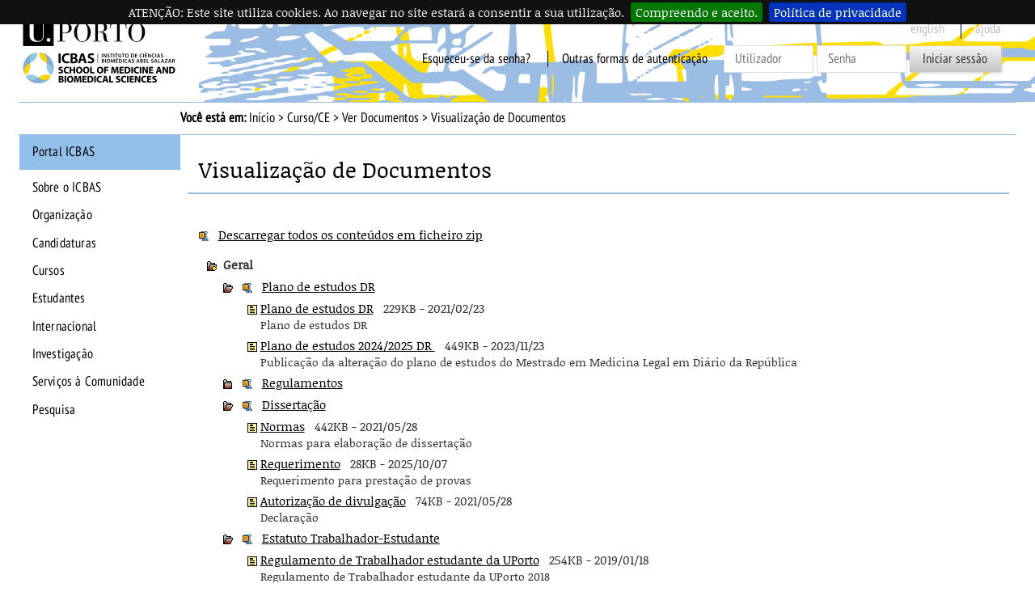

--- FILE ---
content_type: text/html; charset=iso-8859-15
request_url: https://sigarra.up.pt/icbas/pt/conteudos_geral.ver?pct_pag_id=1010321&pct_parametros=pv_curso_id=1302&pct_grupo=52230&pct_grupo=38862&pct_grupo=7185&pct_grupo=56865
body_size: 37813
content:
<!DOCTYPE HTML PUBLIC "-//W3C//DTD HTML 4.01 Transitional//EN" "http://www.w3.org/TR/html4/loose.dtd">
<html lang="pt" dir="ltr">
<head>
<link rel="apple-touch-icon" sizes="57x57" href="/apple-touch-icon-57x57.png" /><link rel="apple-touch-icon" sizes="114x114" href="/apple-touch-icon-114x114.png" /><link rel="apple-touch-icon" sizes="72x72" href="/apple-touch-icon-72x72.png" /><link rel="apple-touch-icon" sizes="144x144" href="/apple-touch-icon-144x144.png" /><link rel="apple-touch-icon" sizes="60x60" href="/apple-touch-icon-60x60.png" /><link rel="apple-touch-icon" sizes="120x120" href="/apple-touch-icon-120x120.png" /><link rel="apple-touch-icon" sizes="76x76" href="/apple-touch-icon-76x76.png" /><link rel="apple-touch-icon" sizes="152x152" href="/apple-touch-icon-152x152.png" /><link rel="icon" type="image/png" href="/favicon-16x16.png" sizes="16x16" /><link rel="icon" type="image/png" href="/favicon-32x32.png" sizes="32x32" /><link rel="icon" type="image/png" href="/favicon-96x96.png" sizes="96x96" /><link rel="icon" type="image/png" href="/favicon-160x160.png" sizes="160x160" /><meta name="msapplication-TileColor" content="#000000" /><meta name="msapplication-TileImage" content="/mstile-144x144.png" /><meta name="msapplication-square70x70logo" content="/mstile-70x70.png" /><meta name="msapplication-square150x150logo" content="/mstile-150x150.png" /><meta name="msapplication-square310x310logo" content="/mstile-310x310.png" />
<meta name="viewport" content="width=device-width">
<meta http-equiv="Content-Type" content="text/html;charset=iso-8859-15">
<link rel="canonical" href="https://sigarra.up.pt/icbas/pt/conteudos_geral.ver?pct_grupo=56865&pct_pag_id=1010321&pct_parametros=pv_curso_id=1302" />
<meta name="author" content="Instituto de Ciências Biomédicas Abel Salazar ">
<!--start css -->
<link rel="stylesheet" type="text/css" href="/icbas/pt/css/10526" media="screen,print,handheld">
<link rel="stylesheet" type="text/css" href="/icbas/pt/css/10802" media="screen,print">
<link rel="stylesheet" type="text/css" href="/icbas/pt/css/10502" media="screen,print">
<link rel="stylesheet" type="text/css" href="/icbas/pt/css/10552" media="screen,print">
<link rel="stylesheet" type="text/css" href="/icbas/pt/css/10519" media="screen,print">
<link rel="stylesheet" type="text/css" href="/icbas/pt/css/10520" media="print">
<link rel="stylesheet" type="text/css" href="/icbas/pt/css/10517" media="screen,print">
<link rel="stylesheet" type="text/css" href="/icbas/pt/css/10549" media="print">
<link rel="stylesheet" type="text/css" href="/icbas/pt/css/10556" media="screen,print">
<link rel="stylesheet" type="text/css" href="/icbas/pt/css/11202" media="screen,print">
<link rel="stylesheet" type="text/css" href="/icbas/pt/css/10593" media="screen,print,handheld">
<link rel="stylesheet" type="text/css" href="/icbas/pt/css/11582" media="screen">
<link rel="stylesheet" type="text/css" href="/icbas/pt/css/11643" media="screen,print,handheld">
<link rel="stylesheet" type="text/css" href="/icbas/pt/css/11642" media="screen,print,handheld">
<link rel="stylesheet" type="text/css" href="/icbas/pt/css/11502" media="screen,print">
<link rel="stylesheet" type="text/css" href="/icbas/pt/css/11562" media="screen,print,handheld">

<!--end css -->
<title>ICBAS - Visualização de Documentos</title>

<script type="text/javascript" src="js/web_base.js"></script>

<script type="text/javascript" src="/icbas/pt/js/jquery.js"></script>
<script type="text/javascript" src="/icbas/pt/js/jquery-migrate.js"></script>
<script type="text/javascript" src="/icbas/pt/js/bootstrap.min.js"></script>

<script type="text/javascript" src="/icbas/pt/js/jquery.cookiebar.js"></script>
<link rel="stylesheet" type="text/css" href="/icbas/pt/css/11282">
<noscript><div id="cookie-bar" class="fixed"><p>ATENÇÃO: Este site utiliza cookies. Ao navegar no site estará a consentir a sua utilização.<a href="web_page.aceita_cookies?pv_address=CONTEUDOS_GERAL.VER?pct_pag_id=1010321-ypct_parametros=pv_curso_id=1302-ypct_grupo=52230-ypct_grupo=38862-ypct_grupo=7185-ypct_grupo=56865" class="cb-enable">Compreendo e aceito.</a><a href="https://www.up.pt/portal/pt/politica-de-privacidade/" class="cb-policy">Política de privacidade</a></p></div></noscript>

</head>
<body >
<div class="saltar" tabindex="0">Saltar para:<ul><li><a href="#ancora-conteudo" accesskey="c">Conteúdo (tecla de atalho: c)</a></li><li><a href="#ancora-opcoes" accesskey="o">Opções (tecla de atalho: o)</a></li><li><a href="#ancora-menu" accesskey="m">Menu Principal (tecla de atalho: m)</a></li><li><a href="#ancora-login" accesskey="s">Iniciar sessão autenticada (tecla de atalho: s)</a></li></ul></div>
<div id="involucro">
<div id="cabecalho">
<a href="web_page.Inicial" title="Ligação à página Inicial"><img src="/icbas/pt/imagens/LogotipoSI" alt="Logótipo"  title="Logótipo"   id="logotipo"></a>
<link rel="stylesheet" href="/lib/bootstrap/css/bootstrap.min.css">
<script type="text/javascript" src="/lib/bootstrap/js/bootstrap.min.js"></script>

<link rel="stylesheet" href="/lib/font-awesome/css/font-awesome.min.css"><a href="#" data-element-to-toggle="#colunaprincipal" id="toggle-coluna-principal">
  <div class="visibilidade-coluna-esquerda">
    <span class="fa fa-bars" aria-hidden="true"></span>
    <span class="acs">Comuta visibilidade da coluna esquerda</span>
  </div>
</a><div id="cabecalho-conteudo-1">
<div class="logotipo-alternativo" aria-hidden="true">
  <a href="web_page.Inicial" title="Ligação à página Inicial"><img src="imagens/LogotipoSI" alt="Logótipo" title="Logótipo" id="logotipo" width="200" height="80"></a>
</div></div><div id="cabecalho-conteudo-2">
<div class="cabecalho-agregador"><span class="idioma en" title="This page is not available in English">
English
</span>
<img src="/icbas/pt/imagens/DestaqueBranco" class="destaque" alt="ICBAS"><span class="ajuda-contextual" title="A Ajuda Contextual não se encontra disponível">
ajuda
</span>
<div class="autenticacao nao-autenticado">
<div class="login-alternativo" aria-hidden="true">
<a href="vld_validacao.login?p_address=WEB_PAGE.INICIAL&p_app=42&p_amo=10076">
<span class="fa fa-unlock" aria-hidden="true">
</span>
<span class="acs">
Login
</span>
</a>
</div>
<form action="vld_validacao.validacao" method="post">
<input type="hidden" name="p_app" value="42">
<input type="hidden" name="p_amo" value="10076">
<a name="ancora-login"></a>
<a href="gent_geral.list_services" title="Clique aqui para recuperar o acesso ao SIGARRA" class="recuperacao-de-acesso">Esqueceu-se da senha?</a>
<a href="vld_validacao.login?p_address=CONTEUDOS_GERAL.VER?pct_pag_id=1010321-y-pct_parametros=pv_curso_id=1302-y-pct_grupo=52230-y-pct_grupo=38862-y-pct_grupo=7185-y-pct_grupo=56865&p_app=42&p_amo=10076" title="Outras formas de autenticação" class="outras-autenticacoes">Outras formas de autenticação</a>
<input type="hidden" name="p_address" value="CONTEUDOS_GERAL.VER?pct_pag_id=1010321-y-pct_parametros=pv_curso_id=1302-y-pct_grupo=52230-y-pct_grupo=38862-y-pct_grupo=7185-y-pct_grupo=56865">
<input type="text" name="p_user" title="Introduza o utilizador" placeholder="Utilizador" id="user" autocomplete="off" data-cip-id="user">
<input type="password" autocomplete="off" name="p_pass" title="Introduza a senha" placeholder="Senha" id="pass" autocomplete="off" data-cip-id="pass">
<button value="Iniciar sessão" type="submit">Iniciar sessão</button>
</form>
</div>
</div><a href="#" data-element-to-toggle="#colunaextra" id="toggle-coluna-secundaria">
  <div class="visibilidade-coluna-direita">
    <span class="fa fa-ellipsis-v" aria-hidden="true"></span>
    <span class="acs">Comuta visibilidade da coluna direita</span>
  </div>
</a></div>
</div>
<div id="barralocalizacao"><strong>Você está em:</strong> <a href="web_page.inicial" title="Início" >Início</a> &gt; <a href="cur_geral.cur_view?pv_curso_id=1302" title="Curso/CE" >Curso/CE</a> &gt; <a href="conteudos_geral.ver?pct_pag_id=1010321&pct_parametros=pv_curso_id=1302" title="Ver Documentos" >Ver Documentos</a><span class="pagina-atual"> &gt; Visualização de Documentos</span></div>
<div id="envolvente">
<div id="colunaprincipal"><!-- Inicio Coluna Principal -->
<nav><div id="menu-navegacao">
<div id="menu-navegacao-cabecalho">Menu Principal</div>
<div id="menu-navegacao-conteudo"><a name="ancora-menu" class="ecra"></a>
<ul>
<li><a href="https://www.up.pt/icbas" title="Portal ICBAS" class="menu-navegacao-conteudo-1">Portal ICBAS</a></li>
<li><a href="https://sigarra.up.pt/icbas/pt/web_base.gera_pagina?P_pagina=1182" title="Página Apresentação" class="menu-navegacao-conteudo-2">Sobre o ICBAS</a></li>
<li><a href="web_base.gera_pagina?p_pagina=122331" title="Página Organização" class="menu-navegacao-conteudo-3">Organização</a></li>
<li><a href="web_base.gera_pagina?p_pagina=CANDIDATURASEMATRICULAS2526" title="Candidaturas e Matrículas" class="menu-navegacao-conteudo-5">Candidaturas</a></li>
<li><a href="cur_geral.cur_inicio" title="Página Cursos" class="menu-navegacao-conteudo-6">Cursos</a></li>
<li><a href="web_base.gera_pagina?p_pagina=1170" title="Página Estudantes" class="menu-navegacao-conteudo-7">Estudantes</a></li>
<li><a href="web_base.gera_pagina?p_pagina=1823" title="Cooperação e Mobilidade" class="menu-navegacao-conteudo-8">Internacional</a></li>
<li><a href="web_base.gera_pagina?p_pagina=1827" title="Investigação e Desenvolvimento" class="menu-navegacao-conteudo-10">Investigação</a></li>
<li><a href="web_base.gera_pagina?p_pagina=2454" title="Página Serviços à Comunidade" class="menu-navegacao-conteudo-11">Serviços à Comunidade</a></li>
<li><a href="web_base.gera_pagina?p_pagina=1831" title="Página de Pesquisa" class="menu-navegacao-conteudo-13">Pesquisa</a></li>
</ul></div></div></nav> <!-- end navegacao-menu -->
</div><!-- end colunaprincipal -->
<div id="colunaextra"><!-- Início da Coluna Extra -->
<a name="ancora-opcoes" class="ecra"></a>
</div><!-- end Coluna Extra -->
<div id="conteudo"><div id="conteudoinner">
<h1 id="seccao"></h1>
<a name="ancora-conteudo" class="ecra"></a>
<h1>Visualização de Documentos</h1>
<p><a href="conteudos_geral.download_todos_conteudos?pct_pag_id=1010321&pct_parametros=pv_curso_id=1302" title="Descarregar todos os conteúdos em ficheiro zip"><img src="/icbas/pt/imagens/ZipPeq" alt="Descarregar todos os conteúdos em ficheiro zip"  title="Descarregar todos os conteúdos em ficheiro zip"   class="border0"></a>&nbsp;&nbsp;
<a href="conteudos_geral.download_todos_conteudos?pct_pag_id=1010321&pct_parametros=pv_curso_id=1302" title="Descarregar todos os conteúdos em ficheiro zip" >Descarregar todos os conteúdos em ficheiro zip</a></p>
<p class="conteudosnivel1"><img src="/icbas/pt/imagens/PastaSeg" alt="Pasta sem conteúdos visíveis"  title="Pasta sem conteúdos visíveis"   class="border0">&nbsp;&nbsp;<strong>Geral</strong></p>
<p class="conteudosnivel2"><a href="conteudos_geral.ver?pct_pag_id=1010321&pct_parametros=pv_curso_id=1302&pct_grupo=38862&pct_grupo=7185&pct_grupo=56865" title="Clicar para colapsar a pasta Plano de estudos DR"><img src="/icbas/pt/imagens/Pasta" alt="Clicar para colapsar a pasta Plano de estudos DR"  title="Clicar para colapsar a pasta Plano de estudos DR"   class="border0"></a>&nbsp;&nbsp;
<a href="conteudos_geral.zip?pct_cont_grp_id=52230" title="Descarregar este diretório em ficheiro zip"><img src="/icbas/pt/imagens/ZipPeq" alt="Descarregar este diretório em ficheiro zip"  title="Descarregar este diretório em ficheiro zip"   class="border0"></a>&nbsp;&nbsp;
<a href="conteudos_geral.ver?pct_pag_id=1010321&pct_parametros=pv_curso_id=1302&pct_grupo=38862&pct_grupo=7185&pct_grupo=56865#52230" title="Clicar para colapsar a pasta Plano de estudos DR" name="52230">Plano de estudos DR</a></p>
<p class="conteudosnivel3"><img src="/icbas/pt/imagens/Documento" alt="Documento"  title=""   class="border0">
<a href="conteudos_service.conteudos_cont?pct_id=539526&pv_cod=34McwaRi4Lba" title="Plano de estudos DR (Abre numa nova janela)" target="_blank" >Plano de estudos DR</a>&nbsp;&nbsp;&nbsp;<span class="t">229KB - 2021/02/23</span><br><span class="textopequenoconteudos">Plano de estudos DR</span></p>
<p class="conteudosnivel3"><img src="/icbas/pt/imagens/Documento" alt="Documento"  title=""   class="border0">
<a href="conteudos_service.conteudos_cont?pct_id=678808&pv_cod=349OewAWuaVX" title="Plano de estudos 2024/2025 DR  (Abre numa nova janela)" target="_blank" >Plano de estudos 2024/2025 DR </a>&nbsp;&nbsp;&nbsp;<span class="t">449KB - 2023/11/23</span><br><span class="textopequenoconteudos">Publicação da alteração do plano de estudos do Mestrado em Medicina Legal em Diário da República</span></p>
<p class="conteudosnivel2"><a href="conteudos_geral.ver?pct_pag_id=1010321&pct_parametros=pv_curso_id=1302&pct_grupo=52230&pct_grupo=38862&pct_grupo=7185&pct_grupo=56865&pct_grupo=34785" title="Clicar para expandir a pasta Regulamentos"><img src="/icbas/pt/imagens/PastaFechada" alt="Clicar para expandir a pasta Regulamentos"  title="Clicar para expandir a pasta Regulamentos"   class="border0"></a>&nbsp;&nbsp;
<a href="conteudos_geral.zip?pct_cont_grp_id=34785" title="Descarregar este diretório em ficheiro zip"><img src="/icbas/pt/imagens/ZipPeq" alt="Descarregar este diretório em ficheiro zip"  title="Descarregar este diretório em ficheiro zip"   class="border0"></a>&nbsp;&nbsp;
<a href="conteudos_geral.ver?pct_pag_id=1010321&pct_parametros=pv_curso_id=1302&pct_grupo=52230&pct_grupo=38862&pct_grupo=7185&pct_grupo=56865&pct_grupo=34785#34785" title="Clicar para expandir a pasta Regulamentos" name="34785">Regulamentos</a></p>
<p class="conteudosnivel2"><a href="conteudos_geral.ver?pct_pag_id=1010321&pct_parametros=pv_curso_id=1302&pct_grupo=52230&pct_grupo=38862&pct_grupo=56865" title="Clicar para colapsar a pasta Dissertação"><img src="/icbas/pt/imagens/Pasta" alt="Clicar para colapsar a pasta Dissertação"  title="Clicar para colapsar a pasta Dissertação"   class="border0"></a>&nbsp;&nbsp;
<a href="conteudos_geral.zip?pct_cont_grp_id=7185" title="Descarregar este diretório em ficheiro zip"><img src="/icbas/pt/imagens/ZipPeq" alt="Descarregar este diretório em ficheiro zip"  title="Descarregar este diretório em ficheiro zip"   class="border0"></a>&nbsp;&nbsp;
<a href="conteudos_geral.ver?pct_pag_id=1010321&pct_parametros=pv_curso_id=1302&pct_grupo=52230&pct_grupo=38862&pct_grupo=56865#7185" title="Clicar para colapsar a pasta Dissertação" name="7185">Dissertação</a></p>
<p class="conteudosnivel3"><img src="/icbas/pt/imagens/Documento" alt="Documento"  title=""   class="border0">
<a href="conteudos_service.conteudos_cont?pct_id=560885&pv_cod=34IaraVd2JaH" title="Normas (Abre numa nova janela)" target="_blank" >Normas</a>&nbsp;&nbsp;&nbsp;<span class="t">442KB - 2021/05/28</span><br><span class="textopequenoconteudos">Normas para elaboração de dissertação</span></p>
<p class="conteudosnivel3"><img src="/icbas/pt/imagens/Documento" alt="Documento"  title=""   class="border0">
<a href="conteudos_service.conteudos_cont?pct_id=733411&pv_cod=34o6EXmaIcaE" title="Requerimento (Abre numa nova janela)" target="_blank" >Requerimento</a>&nbsp;&nbsp;&nbsp;<span class="t">28KB - 2025/10/07</span><br><span class="textopequenoconteudos">Requerimento para prestação de provas</span></p>
<p class="conteudosnivel3"><img src="/icbas/pt/imagens/Documento" alt="Documento"  title=""   class="border0">
<a href="conteudos_service.conteudos_cont?pct_id=560905&pv_cod=342Ham8FcaBa" title="Autorização de divulgação (Abre numa nova janela)" target="_blank" >Autorização de divulgação</a>&nbsp;&nbsp;&nbsp;<span class="t">74KB - 2021/05/28</span><br><span class="textopequenoconteudos">Declaração</span></p>
<p class="conteudosnivel2"><a href="conteudos_geral.ver?pct_pag_id=1010321&pct_parametros=pv_curso_id=1302&pct_grupo=52230&pct_grupo=7185&pct_grupo=56865" title="Clicar para colapsar a pasta Estatuto Trabalhador-Estudante"><img src="/icbas/pt/imagens/Pasta" alt="Clicar para colapsar a pasta Estatuto Trabalhador-Estudante"  title="Clicar para colapsar a pasta Estatuto Trabalhador-Estudante"   class="border0"></a>&nbsp;&nbsp;
<a href="conteudos_geral.zip?pct_cont_grp_id=38862" title="Descarregar este diretório em ficheiro zip"><img src="/icbas/pt/imagens/ZipPeq" alt="Descarregar este diretório em ficheiro zip"  title="Descarregar este diretório em ficheiro zip"   class="border0"></a>&nbsp;&nbsp;
<a href="conteudos_geral.ver?pct_pag_id=1010321&pct_parametros=pv_curso_id=1302&pct_grupo=52230&pct_grupo=7185&pct_grupo=56865#38862" title="Clicar para colapsar a pasta Estatuto Trabalhador-Estudante" name="38862">Estatuto Trabalhador-Estudante</a></p>
<p class="conteudosnivel3"><img src="/icbas/pt/imagens/Documento" alt="Documento"  title=""   class="border0">
<a href="conteudos_service.conteudos_cont?pct_id=426463&pv_cod=34au7OdxBYn5" title="Regulamento de Trabalhador estudante da UPorto (Abre numa nova janela)" target="_blank" >Regulamento de Trabalhador estudante da UPorto</a>&nbsp;&nbsp;&nbsp;<span class="t">254KB - 2019/01/18</span><br><span class="textopequenoconteudos">Regulamento de Trabalhador estudante da UPorto 2018</span></p>
<p class="conteudosnivel2"><a href="conteudos_geral.ver?pct_pag_id=1010321&pct_parametros=pv_curso_id=1302&pct_grupo=52230&pct_grupo=38862&pct_grupo=7185&pct_grupo=56865&pct_grupo=38872" title="Clicar para expandir a pasta Estatuto Estudante Internacional"><img src="/icbas/pt/imagens/PastaFechada" alt="Clicar para expandir a pasta Estatuto Estudante Internacional"  title="Clicar para expandir a pasta Estatuto Estudante Internacional"   class="border0"></a>&nbsp;&nbsp;
<a href="conteudos_geral.zip?pct_cont_grp_id=38872" title="Descarregar este diretório em ficheiro zip"><img src="/icbas/pt/imagens/ZipPeq" alt="Descarregar este diretório em ficheiro zip"  title="Descarregar este diretório em ficheiro zip"   class="border0"></a>&nbsp;&nbsp;
<a href="conteudos_geral.ver?pct_pag_id=1010321&pct_parametros=pv_curso_id=1302&pct_grupo=52230&pct_grupo=38862&pct_grupo=7185&pct_grupo=56865&pct_grupo=38872#38872" title="Clicar para expandir a pasta Estatuto Estudante Internacional" name="38872">Estatuto Estudante Internacional</a></p>
<p class="conteudosnivel1"><a href="conteudos_geral.ver?pct_pag_id=1010321&pct_parametros=pv_curso_id=1302&pct_grupo=52230&pct_grupo=38862&pct_grupo=7185&pct_grupo=56865&pct_grupo=34809" title="Clicar para expandir a pasta Candidaturas"><img src="/icbas/pt/imagens/PastaFechada" alt="Clicar para expandir a pasta Candidaturas"  title="Clicar para expandir a pasta Candidaturas"   class="border0"></a>&nbsp;&nbsp;
<a href="conteudos_geral.zip?pct_cont_grp_id=34809" title="Descarregar este diretório em ficheiro zip"><img src="/icbas/pt/imagens/ZipPeq" alt="Descarregar este diretório em ficheiro zip"  title="Descarregar este diretório em ficheiro zip"   class="border0"></a>&nbsp;&nbsp;
<a href="conteudos_geral.ver?pct_pag_id=1010321&pct_parametros=pv_curso_id=1302&pct_grupo=52230&pct_grupo=38862&pct_grupo=7185&pct_grupo=56865&pct_grupo=34809#34809" title="Clicar para expandir a pasta Candidaturas" name="34809">Candidaturas</a></p>
<p class="conteudosnivel2"><a href="conteudos_geral.ver?pct_pag_id=1010321&pct_parametros=pv_curso_id=1302&pct_grupo=52230&pct_grupo=38862&pct_grupo=7185&pct_grupo=56865&pct_grupo=51837" title="Clicar para expandir a pasta 2021-2022"><img src="/icbas/pt/imagens/PastaFechada" alt="Clicar para expandir a pasta 2021-2022"  title="Clicar para expandir a pasta 2021-2022"   class="border0"></a>&nbsp;&nbsp;
<a href="conteudos_geral.zip?pct_cont_grp_id=51837" title="Descarregar este diretório em ficheiro zip"><img src="/icbas/pt/imagens/ZipPeq" alt="Descarregar este diretório em ficheiro zip"  title="Descarregar este diretório em ficheiro zip"   class="border0"></a>&nbsp;&nbsp;
<a href="conteudos_geral.ver?pct_pag_id=1010321&pct_parametros=pv_curso_id=1302&pct_grupo=52230&pct_grupo=38862&pct_grupo=7185&pct_grupo=56865&pct_grupo=51837#51837" title="Clicar para expandir a pasta 2021-2022" name="51837">2021-2022</a></p>
<p class="conteudosnivel2"><a href="conteudos_geral.ver?pct_pag_id=1010321&pct_parametros=pv_curso_id=1302&pct_grupo=52230&pct_grupo=38862&pct_grupo=7185&pct_grupo=56865&pct_grupo=56393" title="Clicar para expandir a pasta 2023-2024"><img src="/icbas/pt/imagens/PastaFechada" alt="Clicar para expandir a pasta 2023-2024"  title="Clicar para expandir a pasta 2023-2024"   class="border0"></a>&nbsp;&nbsp;
<a href="conteudos_geral.zip?pct_cont_grp_id=56393" title="Descarregar este diretório em ficheiro zip"><img src="/icbas/pt/imagens/ZipPeq" alt="Descarregar este diretório em ficheiro zip"  title="Descarregar este diretório em ficheiro zip"   class="border0"></a>&nbsp;&nbsp;
<a href="conteudos_geral.ver?pct_pag_id=1010321&pct_parametros=pv_curso_id=1302&pct_grupo=52230&pct_grupo=38862&pct_grupo=7185&pct_grupo=56865&pct_grupo=56393#56393" title="Clicar para expandir a pasta 2023-2024" name="56393">2023-2024</a></p>
<p class="conteudosnivel2"><a href="conteudos_geral.ver?pct_pag_id=1010321&pct_parametros=pv_curso_id=1302&pct_grupo=52230&pct_grupo=38862&pct_grupo=7185&pct_grupo=56865&pct_grupo=58200" title="Clicar para expandir a pasta 2024-2025"><img src="/icbas/pt/imagens/PastaFechada" alt="Clicar para expandir a pasta 2024-2025"  title="Clicar para expandir a pasta 2024-2025"   class="border0"></a>&nbsp;&nbsp;
<a href="conteudos_geral.zip?pct_cont_grp_id=58200" title="Descarregar este diretório em ficheiro zip"><img src="/icbas/pt/imagens/ZipPeq" alt="Descarregar este diretório em ficheiro zip"  title="Descarregar este diretório em ficheiro zip"   class="border0"></a>&nbsp;&nbsp;
<a href="conteudos_geral.ver?pct_pag_id=1010321&pct_parametros=pv_curso_id=1302&pct_grupo=52230&pct_grupo=38862&pct_grupo=7185&pct_grupo=56865&pct_grupo=58200#58200" title="Clicar para expandir a pasta 2024-2025" name="58200">2024-2025</a></p>
<p class="conteudosnivel2"><a href="conteudos_geral.ver?pct_pag_id=1010321&pct_parametros=pv_curso_id=1302&pct_grupo=52230&pct_grupo=38862&pct_grupo=7185&pct_grupo=56865&pct_grupo=60158" title="Clicar para expandir a pasta 2025-2026"><img src="/icbas/pt/imagens/PastaFechada" alt="Clicar para expandir a pasta 2025-2026"  title="Clicar para expandir a pasta 2025-2026"   class="border0"></a>&nbsp;&nbsp;
<a href="conteudos_geral.zip?pct_cont_grp_id=60158" title="Descarregar este diretório em ficheiro zip"><img src="/icbas/pt/imagens/ZipPeq" alt="Descarregar este diretório em ficheiro zip"  title="Descarregar este diretório em ficheiro zip"   class="border0"></a>&nbsp;&nbsp;
<a href="conteudos_geral.ver?pct_pag_id=1010321&pct_parametros=pv_curso_id=1302&pct_grupo=52230&pct_grupo=38862&pct_grupo=7185&pct_grupo=56865&pct_grupo=60158#60158" title="Clicar para expandir a pasta 2025-2026" name="60158">2025-2026</a></p>
<p class="conteudosnivel2"><a href="conteudos_geral.ver?pct_pag_id=1010321&pct_parametros=pv_curso_id=1302&pct_grupo=52230&pct_grupo=38862&pct_grupo=7185&pct_grupo=56865&pct_grupo=61917" title="Clicar para expandir a pasta 2026-2027"><img src="/icbas/pt/imagens/PastaFechada" alt="Clicar para expandir a pasta 2026-2027"  title="Clicar para expandir a pasta 2026-2027"   class="border0"></a>&nbsp;&nbsp;
<a href="conteudos_geral.zip?pct_cont_grp_id=61917" title="Descarregar este diretório em ficheiro zip"><img src="/icbas/pt/imagens/ZipPeq" alt="Descarregar este diretório em ficheiro zip"  title="Descarregar este diretório em ficheiro zip"   class="border0"></a>&nbsp;&nbsp;
<a href="conteudos_geral.ver?pct_pag_id=1010321&pct_parametros=pv_curso_id=1302&pct_grupo=52230&pct_grupo=38862&pct_grupo=7185&pct_grupo=56865&pct_grupo=61917#61917" title="Clicar para expandir a pasta 2026-2027" name="61917">2026-2027</a></p>
<p class="conteudosnivel1"><a href="conteudos_geral.ver?pct_pag_id=1010321&pct_parametros=pv_curso_id=1302&pct_grupo=52230&pct_grupo=38862&pct_grupo=7185&pct_grupo=56865&pct_grupo=5589" title="Clicar para expandir a pasta Informações"><img src="/icbas/pt/imagens/PastaFechada" alt="Clicar para expandir a pasta Informações"  title="Clicar para expandir a pasta Informações"   class="border0"></a>&nbsp;&nbsp;
<a href="conteudos_geral.zip?pct_cont_grp_id=5589" title="Descarregar este diretório em ficheiro zip"><img src="/icbas/pt/imagens/ZipPeq" alt="Descarregar este diretório em ficheiro zip"  title="Descarregar este diretório em ficheiro zip"   class="border0"></a>&nbsp;&nbsp;
<a href="conteudos_geral.ver?pct_pag_id=1010321&pct_parametros=pv_curso_id=1302&pct_grupo=52230&pct_grupo=38862&pct_grupo=7185&pct_grupo=56865&pct_grupo=5589#5589" title="Clicar para expandir a pasta Informações" name="5589">Informações</a></p>
<p class="conteudosnivel2"><a href="conteudos_geral.ver?pct_pag_id=1010321&pct_parametros=pv_curso_id=1302&pct_grupo=52230&pct_grupo=38862&pct_grupo=7185&pct_grupo=56865&pct_grupo=51854" title="Clicar para expandir a pasta 2021-2022"><img src="/icbas/pt/imagens/PastaFechada" alt="Clicar para expandir a pasta 2021-2022"  title="Clicar para expandir a pasta 2021-2022"   class="border0"></a>&nbsp;&nbsp;
<a href="conteudos_geral.zip?pct_cont_grp_id=51854" title="Descarregar este diretório em ficheiro zip"><img src="/icbas/pt/imagens/ZipPeq" alt="Descarregar este diretório em ficheiro zip"  title="Descarregar este diretório em ficheiro zip"   class="border0"></a>&nbsp;&nbsp;
<a href="conteudos_geral.ver?pct_pag_id=1010321&pct_parametros=pv_curso_id=1302&pct_grupo=52230&pct_grupo=38862&pct_grupo=7185&pct_grupo=56865&pct_grupo=51854#51854" title="Clicar para expandir a pasta 2021-2022" name="51854">2021-2022</a></p>
<p class="conteudosnivel2"><a href="conteudos_geral.ver?pct_pag_id=1010321&pct_parametros=pv_curso_id=1302&pct_grupo=52230&pct_grupo=38862&pct_grupo=7185&pct_grupo=56865&pct_grupo=56390" title="Clicar para expandir a pasta 2023-2024"><img src="/icbas/pt/imagens/PastaFechada" alt="Clicar para expandir a pasta 2023-2024"  title="Clicar para expandir a pasta 2023-2024"   class="border0"></a>&nbsp;&nbsp;
<a href="conteudos_geral.zip?pct_cont_grp_id=56390" title="Descarregar este diretório em ficheiro zip"><img src="/icbas/pt/imagens/ZipPeq" alt="Descarregar este diretório em ficheiro zip"  title="Descarregar este diretório em ficheiro zip"   class="border0"></a>&nbsp;&nbsp;
<a href="conteudos_geral.ver?pct_pag_id=1010321&pct_parametros=pv_curso_id=1302&pct_grupo=52230&pct_grupo=38862&pct_grupo=7185&pct_grupo=56865&pct_grupo=56390#56390" title="Clicar para expandir a pasta 2023-2024" name="56390">2023-2024</a></p>
<p class="conteudosnivel2"><a href="conteudos_geral.ver?pct_pag_id=1010321&pct_parametros=pv_curso_id=1302&pct_grupo=52230&pct_grupo=38862&pct_grupo=7185&pct_grupo=56865&pct_grupo=58205" title="Clicar para expandir a pasta 2024-2025"><img src="/icbas/pt/imagens/PastaFechada" alt="Clicar para expandir a pasta 2024-2025"  title="Clicar para expandir a pasta 2024-2025"   class="border0"></a>&nbsp;&nbsp;
<a href="conteudos_geral.zip?pct_cont_grp_id=58205" title="Descarregar este diretório em ficheiro zip"><img src="/icbas/pt/imagens/ZipPeq" alt="Descarregar este diretório em ficheiro zip"  title="Descarregar este diretório em ficheiro zip"   class="border0"></a>&nbsp;&nbsp;
<a href="conteudos_geral.ver?pct_pag_id=1010321&pct_parametros=pv_curso_id=1302&pct_grupo=52230&pct_grupo=38862&pct_grupo=7185&pct_grupo=56865&pct_grupo=58205#58205" title="Clicar para expandir a pasta 2024-2025" name="58205">2024-2025</a></p>
<p class="conteudosnivel1"><a href="conteudos_geral.ver?pct_pag_id=1010321&pct_parametros=pv_curso_id=1302&pct_grupo=52230&pct_grupo=38862&pct_grupo=7185&pct_grupo=56865&pct_grupo=37124" title="Clicar para expandir a pasta Acreditação"><img src="/icbas/pt/imagens/PastaFechada" alt="Clicar para expandir a pasta Acreditação"  title="Clicar para expandir a pasta Acreditação"   class="border0"></a>&nbsp;&nbsp;
<a href="conteudos_geral.zip?pct_cont_grp_id=37124" title="Descarregar este diretório em ficheiro zip"><img src="/icbas/pt/imagens/ZipPeq" alt="Descarregar este diretório em ficheiro zip"  title="Descarregar este diretório em ficheiro zip"   class="border0"></a>&nbsp;&nbsp;
<a href="conteudos_geral.ver?pct_pag_id=1010321&pct_parametros=pv_curso_id=1302&pct_grupo=52230&pct_grupo=38862&pct_grupo=7185&pct_grupo=56865&pct_grupo=37124#37124" title="Clicar para expandir a pasta Acreditação" name="37124">Acreditação</a></p>
<p class="conteudosnivel2"><a href="conteudos_geral.ver?pct_pag_id=1010321&pct_parametros=pv_curso_id=1302&pct_grupo=52230&pct_grupo=38862&pct_grupo=7185&pct_grupo=56865&pct_grupo=37121" title="Clicar para expandir a pasta Acreditação Preliminar (PAPCEF)"><img src="/icbas/pt/imagens/PastaFechada" alt="Clicar para expandir a pasta Acreditação Preliminar (PAPCEF)"  title="Clicar para expandir a pasta Acreditação Preliminar (PAPCEF)"   class="border0"></a>&nbsp;&nbsp;
<a href="conteudos_geral.zip?pct_cont_grp_id=37121" title="Descarregar este diretório em ficheiro zip"><img src="/icbas/pt/imagens/ZipPeq" alt="Descarregar este diretório em ficheiro zip"  title="Descarregar este diretório em ficheiro zip"   class="border0"></a>&nbsp;&nbsp;
<a href="conteudos_geral.ver?pct_pag_id=1010321&pct_parametros=pv_curso_id=1302&pct_grupo=52230&pct_grupo=38862&pct_grupo=7185&pct_grupo=56865&pct_grupo=37121#37121" title="Clicar para expandir a pasta Acreditação Preliminar (PAPCEF)" name="37121">Acreditação Preliminar (PAPCEF)</a></p>
<p class="conteudosnivel2"><a href="conteudos_geral.ver?pct_pag_id=1010321&pct_parametros=pv_curso_id=1302&pct_grupo=52230&pct_grupo=38862&pct_grupo=7185" title="Clicar para colapsar a pasta Avaliação e Acreditação (AACEF) 2021"><img src="/icbas/pt/imagens/Pasta" alt="Clicar para colapsar a pasta Avaliação e Acreditação (AACEF) 2021"  title="Clicar para colapsar a pasta Avaliação e Acreditação (AACEF) 2021"   class="border0"></a>&nbsp;&nbsp;
<a href="conteudos_geral.zip?pct_cont_grp_id=56865" title="Descarregar este diretório em ficheiro zip"><img src="/icbas/pt/imagens/ZipPeq" alt="Descarregar este diretório em ficheiro zip"  title="Descarregar este diretório em ficheiro zip"   class="border0"></a>&nbsp;&nbsp;
<a href="conteudos_geral.ver?pct_pag_id=1010321&pct_parametros=pv_curso_id=1302&pct_grupo=52230&pct_grupo=38862&pct_grupo=7185#56865" title="Clicar para colapsar a pasta Avaliação e Acreditação (AACEF) 2021" name="56865">Avaliação e Acreditação (AACEF) 2021</a></p>
<p class="conteudosnivel3"><img src="/icbas/pt/imagens/Documento" alt="Documento"  title=""   class="border0">
<a href="conteudos_service.conteudos_cont?pct_id=654712&pv_cod=34o6FYq4Pi1J" title="Autoavaliação 2.ºC Medicina Legal (Abre numa nova janela)" target="_blank" >Autoavaliação 2.ºC Medicina Legal</a>&nbsp;&nbsp;&nbsp;<span class="t">817KB - 2023/07/17</span><br><span class="textopequenoconteudos">Autoavaliação do 2.º ciclo em Medicina Legal submetida à A3ES.</span></p>
<p class="conteudosnivel3"><img src="/icbas/pt/imagens/Documento" alt="Documento"  title=""   class="border0">
<a href="conteudos_service.conteudos_cont?pct_id=668369&pv_cod=34aq9QeaIbyN" title="Relatório preliminar CAE 2.ºC em Medicina Legal (Abre numa nova janela)" target="_blank" >Relatório preliminar CAE 2.ºC em Medicina Legal</a>&nbsp;&nbsp;&nbsp;<span class="t">209KB - 2023/07/17</span><br><span class="textopequenoconteudos">Relatório preliminar da Comissão de Avaliação Externa do 2.º ciclo de estudos em Medicina Legal.</span></p>
<p class="conteudosnivel3"><img src="/icbas/pt/imagens/Documento" alt="Documento"  title=""   class="border0">
<a href="conteudos_service.conteudos_cont?pct_id=668389&pv_cod=34Tj2LavDatu" title="Intenção pronúncia relatório CAE 2.ºC Medicina Legal (Abre numa nova janela)" target="_blank" >Intenção pronúncia relatório CAE 2.ºC Medicina Legal</a>&nbsp;&nbsp;&nbsp;<span class="t">78KB - 2023/07/17</span><br><span class="textopequenoconteudos">Intenção de não apresentação de pronúncia ao relatório da Comissão de Avaliação Externa do 2.º ciclo de estudos em Medicina Legal.</span></p>
<p class="conteudosnivel3"><img src="/icbas/pt/imagens/Documento" alt="Documento"  title=""   class="border0">
<a href="conteudos_service.conteudos_cont?pct_id=668390&pv_cod=34BXf2FayCZF" title="Decisão CA 2.ºC Medicina Legal (Abre numa nova janela)" target="_blank" >Decisão CA 2.ºC Medicina Legal</a>&nbsp;&nbsp;&nbsp;<span class="t">93KB - 2023/07/17</span><br><span class="textopequenoconteudos">Decisão do Conselho de Administração da A3ES relativa à Avaliação e Acreditação do 2.º ciclo de estudos em Medicina Legal.</span></p>
<script type="text/javascript">jQuery(document).ready(function($) {
$.cookieBar({message: 'ATENÇÃO: Este site utiliza cookies. Ao navegar no site estará a consentir a sua utilização.', acceptText: 'Compreendo e aceito.', fixed: true,policyButton: true,policyText: 'Política de privacidade',policyURL: 'https://www.up.pt/portal/pt/politica-de-privacidade/'});
});</script>
</div><!-- end conteudoinner--></div><!-- end conteudo-->
</div><!-- end envolvente -->
<div class="limpar"></div>
<div id="ferramentas">
<span id="imprimir-extra"><script type="text/javascript">
//<![CDATA[document.write('<a href="javascript:window.print()">Versão para Impressão<\/a>')
//]]>
</script></span>
<span id="recomendar"><a href="mailto:?subject=Penso%20que%20isto%20te%20pode%20interessar:%20ICBAS%20-%20Visualização%20de%20Documentos&amp;body=Penso%20que%20isto%20te%20pode%20interessar:%20ICBAS%20-%20Visualização%20de%20Documentos.%20%250A%250Ahttp://sigarra.up.pt/icbas/pt/CONTEUDOS_GERAL.VER?pct_pag_id=1010321%26pct_parametros=pv_curso_id=1302%26pct_grupo=52230%26pct_grupo=38862%26pct_grupo=7185%26pct_grupo=56865">Recomendar Página</a></span>
<script type="text/javascript">
document.write('<span id="favoritos"><a href = "javascript:AddToFavorites()" title="Adicionar aos Favoritos">Adicionar aos Favoritos<\/a><\/span>');
</script>
<span id="voltar-topo">
<a href="#conteudo">Voltar ao Topo</a></span></div><!-- end ferramentas -->
<div id="rodape">

<span id="rodape-copyright"><a href="web_base.gera_pagina?p_pagina=COPYRIGHT">Copyright 1996-2026 &copy; Instituto de Ciências Biomédicas Abel Salazar </a></span>
<span id="rodape-termos">&nbsp;I&nbsp;<a href="web_base.gera_pagina?p_pagina=TERMOS%20E%20CONDICOES">Termos e Condições</a></span>
<span id="rodape-acessibilidade">&nbsp;I&nbsp;<a href="web_base.gera_pagina?p_pagina=ACESSIBILIDADE">Acessibilidade</a></span>
<span id="rodape-az">&nbsp;I&nbsp;<a href="az_geral.az?pct_id=42">Índice A-Z</a></span>
<br>
<span id="rodape-geracao">Página gerada em: 2026-01-24 às 21:34:50</span>

 | <span id="rodape-pd"><a href="https://www.up.pt/portal/pt/politica-de-privacidade/" title="Ligação ao Portal UP.PT">Política de Privacidade</a></span> | <span id="rodape-pd"><a href="https://www.up.pt/portal/pt/politica-de-protecao-de-dados-pessoais/" title="Ligação ao Portal UP.PT">Política de Proteção de Dados Pessoais</a> | <a href="https://up.pt/denuncias" title="Ligação ao Portal da Denúncia U.Porto">Denúncias</a> | <a href="https://lae.digital.gov.pt/ " title="Ligação ao Portal Livro Amarelo Governo">Livro Amarelo Eletrónico</a></span><!--
 | <span id="rodape-pua"><a href="web_base.gera_pagina?p_pagina=ELOGIOSSUGESTOESRECLAMACOES">ICBAS - Elogios, Sugestões e Reclamações</a></span>
--><script type="text/javascript">
$(function() {
    /*function setHeights() {
        var uiReferencia = null,
            uiElementos = $("#colunaprincipal, #colunaextra, #conteudo-extra, #conteudo-principal, #conteudo");

        $("#conteudo").css({height: "auto"});
        uiElementos.each(function(index, elemento) {
            var uiElemento = $(elemento);

            if (!uiReferencia || uiElemento.outerHeight() > uiReferencia.outerHeight()) {
                uiReferencia = uiElemento;
            }
        });

        uiElementos.each(function(index, elemento) {
            var uiElemento = $(elemento);

            uiElemento.height(uiElemento.height() + (uiReferencia.outerHeight() - uiElemento.outerHeight()));
        });
    }
    
    setTimeout(setHeights, 300);*/

$("*[data-element-to-toggle]").on("click", function(event) {
   event.preventDefault();
   $($(this).attr("data-element-to-toggle")).toggle();
});

/*$(window).on("resize", function (event) {
   setTimeout(setHeights, 300);
   $("[data-element-to-toggle]").each(function(index, elemento) {
      var uiElemento = $(elemento);
      if (!uiElemento.find("> div").is(":visible")) {
         $(uiElemento.attr("data-element-to-toggle")).css({"display": ""});
      }
   });
});*/
})
</script></div><!-- end rodape -->
</div><!-- end involucro -->
<!-- Powered by GESSI: (c) 1996-2026 Universidade do Porto (Portugal) -->
<!-- Piwik -->
<script type="text/javascript">
	var siteIdsArr = [5,21],
		pkBaseURL = (("https:" == document.location.protocol) ? "https://piwik.up.pt/" : "http://piwik.up.pt/"),
        oBody = document.getElementsByTagName('body')[0],
        oScript = document.createElement('script');
    
    function onLibLoaded() {
        try {
            for (var i = 0; i < siteIdsArr.length; i++) {
                var piwikTracker = Piwik.getTracker(pkBaseURL + "piwik.php", siteIdsArr[i]);
                piwikTracker.trackPageView();
                piwikTracker.enableLinkTracking();
            }
        } catch( err ) { console.log(err);}
    }
        
    oScript.type = 'text/javascript';
    oScript.src = pkBaseURL + "piwik.js";
    // most browsers
    oScript.onload = onLibLoaded;
    // IE 6 & 7
    oScript.onreadystatechange = function() {
        if (this.readyState == 'complete') {
            onLibLoaded();
        }
    }
    oBody.appendChild(oScript);
</script>
<noscript>
<p>
<img src="https://piwik.up.pt/piwik.php?idsite=5" style="border:0" alt="" />
</p>
</noscript>
<!-- End Piwik Tracking Code -->
</body>
</html>


--- FILE ---
content_type: text/css; charset=iso-8859-15
request_url: https://sigarra.up.pt/icbas/pt/css/11642
body_size: 4939
content:
@charset "UTF-8";
/* CSS Document */

/* Ciclos de Estudo */
		
		.ce-header {
			background-color: #0320a1;
			color: #fff;
			padding: 2em;
			height: auto;
			margin-right: 0;
		}

		.ce-header h2, .ec-header h2, .ct-header h2 {
			font-size: 1.5em !important;	
		}
		
		.ce-list {
			margin-left: 0;
			border: 1px solid #0320a1;
			height: auto;
			padding: 2em;
		}
		
		.ce-list p {
			margin-top: .3em;
		}
		
		.ce-list ul {
			padding-left: 1em;
			color: #000;
		}
		
		.ce-list ul a {
			color: #000;
		}
		
		.ce-list ul li {
			padding-bottom:.5em;
		}
		
		.ce-header h2 {
			color: #fff;
			padding-top: 0;
			margin-top: 0;
		}
		
		.ce-header select {
			background-color: #fff;
			color: #000;
			border-radius: 0;
			padding: .8em;
			margin-top: 2em;
			width: 100%;
			border-width: 0;
			
		}
		
		.cc {
			font-size: .9em;
			color: #666;
		}
		
		.cc a {
			color: #666 !important;
		}
		
/* Educação Contínua */	
		.ec-header {
			background-color: #bed4ed;
			color: #000;
			padding: 2em;
			height: auto;
			margin-top: 2em;
		}
		
		.ec-header h2 {
			color: #000;
			padding-top: 0;
			margin-top: 0;
		}
		
		.ec-list {
			border: 1px solid #bed4ed;
			min-height: auto;
			padding: 2em;
		}
		
		.ec-header select {
			background-color: #fff;
			color: #000;
			border-radius: 0;
			padding: .8em;
			margin-top: 2em;
			width: 100%;
			border-width: 0;
		}

		.ec-header p {
			margin-bottom: 2em;
		}
		
		.ec-list select {
			background-color: #fff;
			color: #000;
			border-radius: 0;
			padding: .8em;
			width: 100%;
			border-width: 1px;
			border-color: #000;
			margin-bottom: 1em;
		}
		
		
		.ec-list p {
			margin-top: .3em;
		}
		
		.ec-list ul {
			padding-left: 1em;
			color: #000;
		}
		
		.ec-list ul a {
			color: #000;
		}
		
		.ec-list ul li {
			padding-bottom:.5em;
		}
	
		
/* Catálogo de Cursos */	
		.ct-header {
			background-color: #bed4ed;
			color: #000;
			padding: 2em;
			height: auto;
			margin-top: 2em;
		}
		
		.ct-header h2 {
			color: #000;
			padding-top: 0;
			margin-top: 0;
		}
		
		.ct-list {
			border: 1px solid #bed4ed;
			min-height: auto;
			padding: 2em;
		}
		
		.ct-header select {
			background-color: #fff;
			color: #000;
			border-radius: 0;
			padding: .8em;
			margin-top: 2em;
			width: 100%;
			border-width: 0;
		}
		
		.ct-list select {
			background-color: #fff;
			color: #000;
			border-radius: 0;
			padding: .8em;
			width: 100%;
			border-width: 1px;
			border-color: #000;
			margin-bottom: 1em;
		}
		
		.ct-list p {
			margin-top: .3em;
		}
		
		.ct-list ul {
			padding-left: 1em;
			color: #000;
		}
		
		.ct-list ul a {
			color: #000;
		}
		
		.ct-list ul li {
			padding-bottom:.5em;
		}
		
/* Extra small devices (phones, less than 768px) */
/* No media query since this is the default in Bootstrap */

/* Small devices (tablets, 768px and up) */
		@media (min-width: 768px) { 

			/* Ciclos de Estudo */
			.ce-header {
				margin-right: -15px;
				height: 400px;
				position: relative;
			}
			
			.ce-header p {
				margin-top: 0;
    			margin-bottom: 1rem;
    			display: block;
    			height: 180px;
    			overflow-y: scroll;
			}
			
			.ce-list {
				margin-left: -15px;
				overflow-y: auto;
				height: 400px;
			}
			
			.ce-header select {
				background-color: #fff;
				color: #000;
				border-radius: 0;
				padding: .8em;
				position: absolute;
				bottom: 2em;
				width: calc(100% - 4em);
				border-width: 0;
			}
			
			/* Educação Contínua */	
			.ec-header {
				height: 360px;
				position: relative;
				padding-bottom: 80px;
			}
			
			.ec-header p {
				overflow-y: scroll;
				height: 150px;
			}
			
/*			.ec-list {
				min-height: 280px;
			}*/
			
			.ec-header select {
				background-color: #fff;
				color: #000;
				border-radius: 0;
				padding: .8em;
				position: absolute;
				bottom: 2em;
				width: calc(100% - 4em);
				border-width: 0;
			}
			
			
			/* Catálogo de Cursos */	
			.ct-header {
				height: 360px;
				position: relative;
				padding-bottom: 80px;
			}
			
			.ct-header p {
				overflow-y: scroll;
				height: 150px;
			}
			
/*			.ct-list {
				min-height: 250px;
			}*/
			
			.ct-header select {
				background-color: #fff;
				color: #000;
				border-radius: 0;
				padding: .8em;
				position: absolute;
				bottom: 2em;
				width: calc(100% - 4em);
				border-width: 0;
			}
			
}

/* Medium devices (desktops, 992px and up) */
		@media (min-width: 992px) { 
			
}

/* Large devices (large desktops, 1200px and up) */
		@media (min-width: 1200px) { 
			/* Ciclos de Estudo */
			.ce-header { 
				height: 400px;
			}
			
			/* Educação Contínua */	
			.ec-header {
				height: 280px;
				padding-bottom: 80px;
			}
			
			.ec-header p {
				overflow-y: scroll;
				height: 110px;
			}
			
			/* Catálogo de Cursos */	
			.ct-header {
				height: 280px;
				padding-bottom: 80px;
			}
			
			.ct-header p {
				overflow-y: scroll;
				height: 110px;
			}
		}

